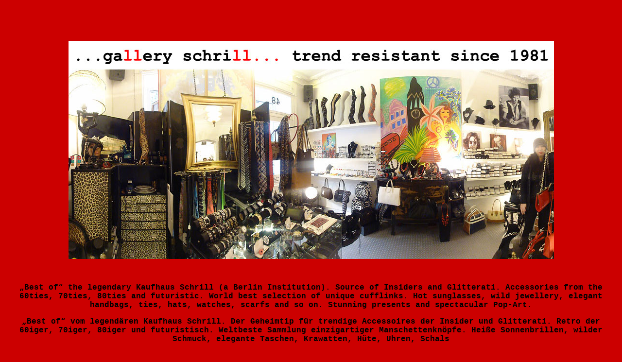

--- FILE ---
content_type: text/html
request_url: http://gallery-schrill.de/
body_size: 1322
content:
<!DOCTYPE html PUBLIC "-//W3C//DTD XHTML 1.0 Transitional//EN" "http://www.w3.org/TR/xhtml1/DTD/xhtml1-transitional.dtd">
<html xmlns="http://www.w3.org/1999/xhtml">
<head>
<meta http-equiv="Content-Type" content="text/html; charset=UTF-8" />
<title>gallery schrill - trend resitant since 1981</title>
<style type="text/css">
<!--
.Stil1 {font-weight: bold}
.schwarz {
	color: #000;
	font-family: "Courier New", Courier, monospace;
}
.weiss {
	color: #ffffff;
	font-family: "Courier New", Courier, monospace;
}
body p {
	text-align: center;
}
body p {
	font-family: "Courier New", Courier, monospace;
}
a:link {
	color: #FFF;
	font-family: "Courier New", Courier, monospace;
}
a:visited {
	color: #FFF;
}
-->
</style>
<meta name="Keywords" content="Sonnenbrillen, Schmuck, Taschen, Krawatten, Hüte, Uhren, Schals, Tolle Geschenke, Pop-Art," />
<meta name="generator" content="Namo WebEditor v6.0">
</head>

<body bgcolor="#CC0000" link="#FFFFFF">
<p>&nbsp;</p>
<p>&nbsp;</p>
<p><img src="titelneu.jpg" alt="" width="999" height="449" /> </p>
<p>&nbsp;</p>
<p class="schwarz"><strong>„Best of“ the legendary Kaufhaus Schrill (a Berlin Institution). Source of Insiders and Glitterati. Accessories from the 60ties, 70ties, 80ties and futuristic. World best selection of unique cufflinks. Hot sunglasses, wild jewellery, elegant handbags, ties, hats, watches, scarfs and so on. Stunning presents and spectacular Pop-Art.</strong></p>
<p class="schwarz"><strong>„Best of“ vom legend&auml;ren Kaufhaus Schrill. Der Geheimtip f&uuml;r trendige Accessoires der Insider und Glitterati. Retro der 60iger, 70iger, 80iger und futuristisch. Weltbeste Sammlung einzigartiger Manschettenkn&ouml;pfe. Hei&szlig;e Sonnenbrillen, wilder Schmuck, elegante Taschen, Krawatten, H&uuml;te, Uhren, Schals </strong><span class="Stil1" style="font-size:14pt;"><font face="Arial"> </font></span><a href="http://www.blog-concorde-berlin.com/getting-to-know-our-kiez-gallery-schrill-berlin/" target="_self"><font face="Courier New"><span class="Stil1" style="font-size:12pt;"> </span></font></a><font face="Courier New"><span class="Stil1" style="font-size:12pt;"> </span></font></p>

<p class="weiss"><b>GALLERY SCHRILL | Bleibtreustr. 48 | 10623 BERLIN-CHARLOTTENBURG</b><br>

<b>OPEN: Mo-Fr 12-18 Uhr+ | Sa 11-17 Uhr+</b><br>
<b>Telefon: 030 882 33 66 | HOTLINE : +49 179 292 6465</b><br>

<b><a href="&#109;&#97;&#105;&#108;&#116;&#111;&#58;&#115;&#97;&#108;&#101;&#115;&#64;&#103;&#97;&#108;&#108;&#101;&#114;&#121;&#45;&#115;&#99;&#104;&#114;&#105;&#108;&#108;&#46;&#100;&#101;">&#115;&#97;&#108;&#101;&#115;&#64;&#103;&#97;&#108;&#108;&#101;&#114;&#121;&#45;&#115;&#99;&#104;&#114;&#105;&#108;&#108;&#46;&#100;&#101;</a> | www.gallery-schrill.de</b>
</p>

</body>
</html>
